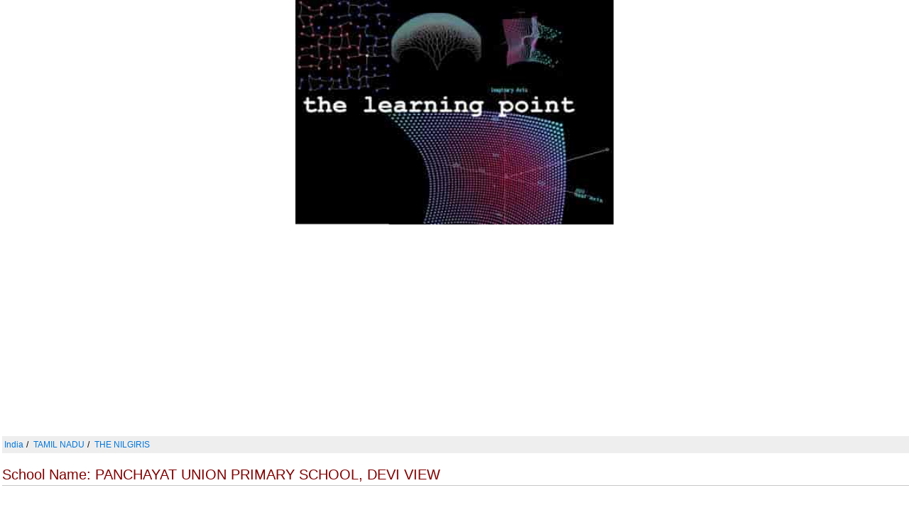

--- FILE ---
content_type: text/html; charset=utf-8
request_url: https://www.google.com/recaptcha/api2/aframe
body_size: 113
content:
<!DOCTYPE HTML><html><head><meta http-equiv="content-type" content="text/html; charset=UTF-8"></head><body><script nonce="upalxSbo_nIKyf2qhkK_ZA">/** Anti-fraud and anti-abuse applications only. See google.com/recaptcha */ try{var clients={'sodar':'https://pagead2.googlesyndication.com/pagead/sodar?'};window.addEventListener("message",function(a){try{if(a.source===window.parent){var b=JSON.parse(a.data);var c=clients[b['id']];if(c){var d=document.createElement('img');d.src=c+b['params']+'&rc='+(localStorage.getItem("rc::a")?sessionStorage.getItem("rc::b"):"");window.document.body.appendChild(d);sessionStorage.setItem("rc::e",parseInt(sessionStorage.getItem("rc::e")||0)+1);localStorage.setItem("rc::h",'1768933897709');}}}catch(b){}});window.parent.postMessage("_grecaptcha_ready", "*");}catch(b){}</script></body></html>